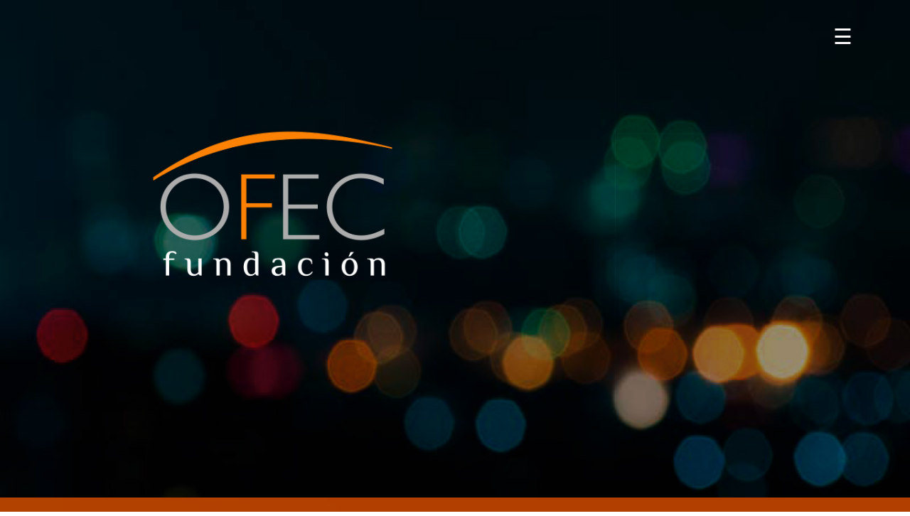

--- FILE ---
content_type: text/html
request_url: http://www.fundacionofec.org.ar/
body_size: 20447
content:
<!DOCTYPE html>
<html lang="en">
  <head>
    <meta charset="utf-8">
    <meta http-equiv="X-UA-Compatible" content="IE=edge">
    <meta name="viewport" content="width=device-width, initial-scale=1">
    <!-- The above 3 meta tags *must* come first in the head; any other head content must come *after* these tags -->
    <title>OFEC</title>

    <meta name=”description” content=”Es una ONG destinada a acompañar a instituciones educativas, comunidades y organizaciones sociales en sus acciones a través de propuestas de formación.” />

    <meta name="keywords" content="Fundacion OFEC, Diversidad, Educación, Tecnología educativa, Derechos, Formación, Organizacion, Materiales educativos, campus virtual ">

    <meta name="author" content="Cristiam Trujillo">

    <!-- Bootstrap -->
    <link href="css/bootstrap.min.css" rel="stylesheet">
    <!--fontawesome-->
    <link href="css/font-awesome.min.css" rel="stylesheet">
    <!-- Google Font -->
    <link href='https://fonts.googleapis.com/css?family=Satisfy|Bree+Serif|Candal|PT+Sans' rel='stylesheet' type='text/css'>
    <!-- Custom CSS -->
    <link rel="stylesheet" type="text/css" href="style.css">
    <!-- HTML5 shim and Respond.js for IE8 support of HTML5 elements and media queries -->
    <!-- WARNING: Respond.js doesn't work if you view the page via file:// -->
    <!--[if lt IE 9]>
      <script src="https://oss.maxcdn.com/html5shiv/3.7.2/html5shiv.min.js"></script>
      <script src="https://oss.maxcdn.com/respond/1.4.2/respond.min.js"></script>
    <![endif]-->

    <script type="text/javascript" src="js/bootstrap.min.js"></script>

  </head>
  <body>
    <!--banner-->
    <section id="banner">

        <header id="header">
            <div class="container">
                <div id="mySidenav" class="sidenav">
                  <a href="javascript:void(0)" class="closebtn" onclick="closeNav()">&times;</a>
                  <a href="#ofec">OFEC</a>
                  <a href="#mision">MISIÓN</a>
                  <a href="#vision">VISION</a>
                  <a href="#objetivos">OBJETIVOS</a>
                  <a href="#tic">OFEC Y<br>
                  LA EDUCACIÓN</a>
                  <a href="#nosotros">NOSOTROS</a>
                  <a href="#alianzas">NUESTROS
                  <br>VÍNCULOS</a>
                  
                  <a href="#contacto">CONTACTO</a>
                </div>
                <!-- Use any element to open the sidenav -->
                <span onclick="openNav()" class="pull-right menu-icon">☰</span>
            </div>
        </header>
    
    </section>
    <!-- / banner -->
    
    <!-- event -->
    <section id="menu">
        
        <div style="background-image: url(img/lineas.png);" class="container">
            <div class="row">
                <div class="col-md-12 text-center marb-35">
                    <div class="col-md-10 col-sm-10"></div>
                        <div class="col-md-2 col-sm-2">
                        <br>

                             <a class="itemsMenu" href="#ofec">OFEC</a>
                            
                    

                         </div>
                </div>

                <div class="col-md-12 text-center marb-35">
                    <div class="col-md-10 col-sm-10"></div>
                        <div class="col-md-2 col-sm-2">
                        <br><br><br>

                             <a class="itemsMenu" href="#mision">MISIÓN<br></a>
                                 <a class="itemsMenu" href="#vision">VISIÓN <br></a>
                              <a class="itemsMenu" href="#objetivos">OBJETIVOS</a>
                    

                         </div>
                </div>
                
                <div class="col-md-12 text-center marb-35">
                    <div class="col-md-3 col-sm-3"></div>
                    <div class="col-md-7 col-sm-7">
                        
                        <a href="#ofec"><img src="img/logo.png" alt=""></a>
                    </div>
                        <div class="col-md-2 col-sm-2">
                        <br><br><br><br><br><br>

                             <a class="itemsMenu" href="#tic">OFEC Y <br> LA EDUCACIÓN</a>
                    

                        </div>
                </div>

                <div class="col-md-12 text-center marb-35">
                  <br>
                <br>
                <br>
                    
                    <div class="col-md-3 col-sm-3">
                    <br><br><br><br><br><br>
                        
                        <a class="itemsMenu" href="#nosotros">NOSOTROS</a>
                        

                    </div>
                   


                        <div class="co6-md-6 col-sm-6">
                        <br><br><br><br><br><br><br>

                             <a class="itemsMenu" href="#alianzas">NUESTROS VÍNCULOS</a>
                        </div>

                     

                    <div class="col-md-3 col-sm-3"></div>
                </div>

                <div class="col-md-12 text-center marb-35">

                    <div class="col-md-10 col-sm-10"></div>

                    <div class="col-md-2 col-sm-2">
                    <br>
                     <a class="itemsMenu" href="#contacto">CONTACTO</a>
                     </div>


                </div>






            </div>
        </div>
        
    </section>
    <!--/ event -->



         <!--ORGANIZACIÓN-->
    <section id="ofec" class="section-padding">
        <div class="container">
            <div class="row">
                <div class="col-md-12 text-center marb-35">
                  <div class="col-md-6 col-sm-6"></div>
                  
                    <div class="col-md-6 col-sm-6">
                       
                        <h1 class="header-h blanco"><b>O</b>RGANIZACIÓN<br>
                        <b>F</b>ORMACIÓN<br>
                        <b>E</b>DUCACIÓN<br>
                        <b>C</b>ONOCIMIENTO</h1>
                        
                        </div>
                    </div>
               
                <div class="col-md-12">
                <div class="col-md-6 col-sm-6">
                        

                       
                    </div>

                    <div class="col-md-6 col-sm-6">
                        <div class="about-info">
                            
                            <p class="blanco">La Fundación de Altos Estudios OFEC nace en el año 2010 por el impulso de un grupo de profesionales de las ciencias sociales y de la salud con el propósito de movilizar y potenciar proyectos socioculturales que promuevan el bienestar de la comunidad.
                            <br>
                            <br>
                            A partir del año 2012 concentramos parte de nuestros esfuerzos en la Educación No formal. Haciendo uso intensivo de la Tecnología desarrollamos programas de formación no presencial en temáticas vinculadas a los Derechos  y a la Cultura.
                            <br>
                            <br>
                            De esta manera, nos vinculamos con otras Organizaciones y a través del Campus Virtual, con la colaboración de  pedagogos, profesores, expertos y tutores capacitamos a docentes de todos los niveles, promotores y líderes comunitarios en todo el territorio nacional y América Latina.
                            <br>
                            <br>
                            Nuestras áreas prioritarias: Los Derechos de los niños, niñas y adolescentes; la problemática sociocultural, el Desarrollo y la vinculación para el Trabajo.</p>
                           
                        </div>
                    </div>

                    <div class="col-md-6 col-sm-6">
                        
                    </div>
                    
                </div>
                <div class="col-md-1"></div>
            </div>
        </div>
    </section>
    <!--ORGANIZACIÓN-->


    <!--derechos-->
    <section id="mision" class="section-padding">
        <div class="container">
            <div class="row">
                <div class="col-md-12 text-center marb-35">
                  <div class="col-md-6 col-sm-6"></div>
                  
                    <div class="col-md-6 col-sm-6">
                        
                        <h1  class="header-h blanco">MISIÓN</h1>
                        <br>
                        <p class="blanco">Acompañar a  instituciones educativas,  comunidades y organizaciones sociales en sus acciones a través de propuestas de formación, capacitación y asesoramiento pedagógico.</p>
                    </div>

                    <div class="col-md-6 col-sm-6">

                    

                    </div>

                    <div class="col-md-6 col-sm-6">
                    <br>
                    <br>
                    <h1 id="vision" class="header-h blanco">VISIÓN</h1>
                        
                        <br>

                        <p class="blanco">Contribuir con la construcción de una sociedad inclusiva y con oportunidades de desarrollo a través del fortalecimiento de  prácticas 
                        de educación y trabajo colectivo, atendiendo a estos principios: </p>
                        <br>
                        <ol class="blanco" type="1">

                        <li>El respeto por el otro y por la diversidad.</li>
                        <li>El trabajo en equipo solidario y colaborativo.</li>
                        <li>La educación como promotor del cambio personal y comunitario.</li>
                        <li>El acceso igualitario a los bienes culturales.</li>
                        <li>El acceso social a la Tecnología y el Desarrollo Científico</li>
                        </ol>
                        <br>
                        <br>

                    <h1 id="objetivos" class="header-h blanco">OBJETIVOS</h1>
                    <br>
                    <p class="blanco">Promover modos de enseñanza y aprendizajes dinámicos, 
                    flexibles con uso de TIC que permitan democratizar el acceso al conocimiento.
                    <br>
                    <br>                    
                    Innovar con herramientas tecnológicas que permitirán mejorar la formación en el ámbito laboral y social.
                    <br>
                    <br>            
                    Vincular los saberes y experiencia de profesionales con sectores de la población que por su condición social encuentran dificultades para acceder a los mismos.
                    <br>
                    <br>
                    Contribuir con otras Organizaciones Sociales y del Estado 
                    en sus políticas de Desarrollo.</p>

                        
                        </div>
                    </div>
                
                
               
            </div>
        </div>
    </section>
    <!--/derechos-->

     <!--tic-->
    <section id="tic" class="section-padding">
        <div class="container">
            <div class="row">
                <div class="col-md-12 text-center marb-35">
                  <div class="col-md-6 col-sm-6"></div>
                  
                    <div class="col-md-6 col-sm-6">
                       
                        <h1 class="header-h blanco">OFEC Y LA<br> 
EDUCACIÓN</h1>
                    </div>

                    <div class="col-md-6 col-sm-6">
                 
                    </div>

                    <div class="col-md-6 col-sm-6">
                        <br><br><br><br><br><br><br><br>
                        <p class="blanco">La Fundación de Altos Estudios OFEC ha dirigido sus esfuerzos a la educación en las siguientes áreas: </p>
                        <br>
                        <ul class="blanco">   
                        <li>Cursos de formación y actualización  profesional </li>
                        <li>Desarrollo y emprendedorismo</li>
                        <li>TIC  y educación virtual</li>
                        <li>Promoción de Derechos</li>
                        </ul>
                        <br><br><br>
                    <button type="button" class="btn btn-warning"><h2><a  class="blanco" href="https://ofec.rlvirtual.com.ar" target="_blank"> CAMPUS VIRTUAL</a></h2></button>
                        
                    </div>
                
                
            </div>
        </div>
    </section>
    <!--/tic-->


   
  
    

    
     <!--nosotros-->
    <section id="nosotros" class="section-padding">
        <div class="container">
            <div class="row">
                <div class="col-md-12 text-center marb-35">
                  <div class="col-md-6 col-sm-6"></div>
                  
                    <div class="col-md-6 col-sm-6">
                       
                        <h1 class="header-h">NOSOTROS</h1>
                    </div>

                    <div class="col-md-6 col-sm-6">
              
                    </div>

                    <div class="col-md-6 col-sm-6">

                        <p>Somos un grupo de personas especializadas en Educación, Gestión de las Organizaciones, Salud y TIC que hemos desempeñado nuestras carreras en ámbitos académicos y de gestión pública y  privada.
                        <br>
                        <br>
                        Nos reúne un objetivo común: “participar desde nuestro lugar en el Desarrollo Integral de las personas y comunidades “
                        <br>
                        <br>
                        <b>Nos preocupan:</b>  las necesidades de las minorías<br>
                        <b>Nos interesa:</b> la Educación como herramienta de transformación.<br>
                        <b>Nos importa:</b> el estudio y aplicación de las TIC para potenciar y distribuir el conocimiento.<br>
                        Nos proponemos velar por el medio y el patrimonio cultural.<br>
                        <br>
                        <b>Autoridades:</b><br>
                        <b>Presidente:</b> Julián Laguens<br>
                        <b>Secretaria:</b> Ana María García Munitis<br>
                        <b>Tesorera:</b> Julieta Cecilia Rozenhauz.<br>
                        <br>
                        <b>Participan:</b><br>
                        Mirta Bonnin<br>
Rubén Laguens<br>
Carlos Rozenhauz<br>
Rocío Soto Reynoso<br>
María Cecilia Harnan</p>
                        
                        
                    </div>
                
                
            </div>
        </div>
    </section>
    <!--/nosotros-->


     <!--alianzas-->
    <section id="alianzas" class="section-padding">
        <div class="container">
            <div class="row">
                <div class="col-md-12 text-center marb-35">
                  <div class="col-md-6 col-sm-6"></div>
                  
                    <div class="col-md-6 col-sm-6">
                       
                        <h1 class="header-h blanco">NUESTROS <br>
                        VÍNCULOS</h1>
                        
                        </div>
                    </div>
               
                
                <div class="col-md-6 col-sm-6">
                    <div align="center">
                        <img class="img-responsive" src="img/alianzas_1.png" alt="" class="img-responsive">   
                    </div>
                    </div>

                    <div class="col-md-6 col-sm-6">
                        <div class="about-info">
                            
                            <ul class="blanco">
                            <li>FUNDACIÓN ARCOR</li>
<li>CGCYM</li>
<li>IRAM</li>
<li>ADIMRA</li>
<li>CENTRO ANA FRANK</li>
<li>FUNDACIÓN PARDÉS</li>
<li>FUNDACIÓN NOBLE</li>
<li>WGA – World Glaucoma Association</li>
<li>UNITED WAY</li>
<li>MINISTERIO DE SEGURIDAD DE LA NACION</li>
<li>MINISTERIO DE TRABAJO DE LA NACION</li>
<li>ATENEO ODONTOLÓGICO ARGENTINO</li>
<li>SAO</li>
<li>SADEC</li>
<li>FUNDACIÓN FAVALORO</li>
<li>UNIVERSIDAD NACIONAL DE SAN MARTÍN</li>
<li>UCES</li>
<li>DAIA</li>
<li>FACCMA</li>
<li>UTN - Facultad Regional Villa María  </li>
                            </ul>
                           
                        </div>
                    </div>

                    <div class="col-md-6 col-sm-6">
                        
                    </div>
                    
                </div>
               
            </div>
        </div>
    </section>
    <!--/alianzas-->


     <!--contacto-->
    <section id="contacto" class="section-padding">
        <div class="container">
            <div class="row">
                <div class="col-md-12 text-center marb-35">
                  <div class="col-md-6 col-sm-6"></div>
                  
                    <div class="col-md-6 col-sm-6">
                       
                        <h1 class="header-h">CONTACTO</h1>
                    </div>

                    <div class="col-md-6 col-sm-6">
                        <form role="form">
                          
                    </div>

                    <div class="col-md-6 col-sm-6">
                    <form class="form-inline" role="form" action="php/contacto.php" method="POST" id="contacto" title="Nombre">
                        <label for="nombre">Nombre</label>
                        <input class="form-control name=" name="nombre" type="text" required="required" id="nombre" placeholder="nombre" tabindex="1" title="Nombre">
                        <br>
                        <label for="email">Email</label>
                        <input class="form-control name=" name="email" type="email" required="required" id="email" placeholder="email" tabindex="2" title="Email">
                        <br>
                        <label for="telefono">Teléfono</label>
                        <input class="form-control name=" name="telefono" type="text" id="telefono" placeholder="telefono" tabindex="3" title="Telefono">
                        <br>
                        <label for="Mensaje">Mensaje</label>
                        <textarea class="form-control name=" name="mensaje" rows="4" id="mensaje" placeholder="mensaje" tabindex="6"></textarea>
                        <br>
                        <input class="btn btn-primary" type="submit" name="enviar" tabindex="7" value="Enviar">
        
        </form>
                       
                        
                        
                    </div>
                
                
            </div>
        </div>
    </section>
    <!--/contacto-->

    

    


   
    
    <!-- footer -->
    
    <!-- / footer -->
    <!-- jQuery (necessary for Bootstrap's JavaScript plugins) -->
    <script src="https://ajax.googleapis.com/ajax/libs/jquery/1.11.3/jquery.min.js"></script>
    <!-- Include all compiled plugins (below), or include individual files as needed -->
    <script src="js/bootstrap.min.js"></script>
    <script src="http://code.jquery.com/jquery-1.11.0.min.js"></script>
    <script src="http://cdn.jsdelivr.net/jquery.mixitup/latest/jquery.mixitup.min.js"></script>
    <script type="text/javascript">
    // On document ready:

$(function(){

    // Instantiate MixItUp:

    $('#Container').mixItUp();

});
</script>
<script>
function openNav() {
    document.getElementById("mySidenav").style.width = "250px";
}

function closeNav() {
    document.getElementById("mySidenav").style.width = "0";
}
  $(document).ready(function(){
        // Add smooth scrolling to all links in navbar + footer link
        $(".sidenav a").on('click', function(event) {

        // Prevent default anchor click behavior
        event.preventDefault();

        // Store hash
        var hash = this.hash;

        // Using jQuery's animate() method to add smooth page scroll
        // The optional number (900) specifies the number of milliseconds it takes to scroll to the specified area
        $('html, body').animate({
          scrollTop: $(hash).offset().top
        }, 900, function(){

          // Add hash (#) to URL when done scrolling (default click behavior)
          window.location.hash = hash;
          });
        });
      })
</script>
</body>
</html>

--- FILE ---
content_type: text/css
request_url: http://www.fundacionofec.org.ar/style.css
body_size: 12625
content:
/* http://meyerweb.com/eric/tools/css/reset/ 
   v2.0 | 20110126
   License: none (public domain)
*/

@font-face {
    font-family: "parrafos";
    src: url(fonts/Brandon_light.otf) format("opentype");
}

html, body, div, span, applet, object, iframe,
h1, h2, h3, h4, h5, h6, p, blockquote, pre,
a, abbr, acronym, address, big, cite, code,
del, dfn, em, img, ins, kbd, q, s, samp,
small, strike, strong, sub, sup, tt, var,
b, u, i, center,
dl, dt, dd, ol, ul, li,
fieldset, form, label, legend,
table, caption, tbody, tfoot, thead, tr, th, td,
article, aside, canvas, details, embed, 
figure, figcaption, footer, header, hgroup, 
menu, nav, output, ruby, section, summary,
time, mark, audio, video {
	margin: 0;
	padding: 0;
	border: 0;
	font-size: 100%;
	font: inherit;
	vertical-align: baseline;
    text-align: left;
}
/* HTML5 display-role reset for older browsers */
article, aside, details, figcaption, figure, 
footer, header, hgroup, menu, nav, section {
	display: block;
}

p {

    line-height: 20px;
}

b{

    font-weight: 800;
}
body {
	font-size: 14px;
    line-height: 1.52;
    color: #6B6B6B;
    font-size: 16px;
	font-family:"parrafos";
    font-weight: 400;
    overflow-x: hidden; 
    letter-spacing: 0.8px;

}
ol, ul {
	padding-left: 50px;
    list-style: none;
   
}
blockquote, q {
	quotes: none;
}
blockquote:before, blockquote:after,
q:before, q:after {
	content: '';
	content: none;
}
table {
	border-collapse: collapse;
	border-spacing: 0;
}
#banner{
    background: url(img/banner-bg.jpg) no-repeat;
    
    min-height: 700px;
    background-size:100%;
}
.bg-color{
    background-color: RGBA(0, 0, 0, 0.61);
    min-height: 630px;
}
#banner h2{
    font-family: 'Satisfy', sans-serif;
    font-size: 45px;
    color: #FFB03B;
}
#banner p{
    font-family: 'PT Sans', sans-serif;
    color: #fcfcfc;
    font-size: 34px;
}
.section-padding{
    padding: 60px 0px;
}
.logo-name{
    font-family: 'Satisfy', sans-serif;
    font-size: 65px;
    margin-top: 140px;
    color: #FFB03B;
}
.sidenav {
    height: 100%;
    width: 0;
    position: fixed;
    z-index: 1;
    top: 0;
    right: 0;
    background: rgba(17, 17, 17, 0.6) ;
    overflow-x: hidden;
    padding-top: 150px;
    transition: 0.5s;
}
.sidenav a {
    padding: 8px 8px 8px 32px;
    text-decoration: none;
    font-size: 16px;
    color: #f5f5f5;
    display: block;
    transition: 0.3s
}
.sidenav a:hover, .offcanvas a:focus{
    color: #f1f1f1;
}
.closebtn {
    position: absolute;
    top: 0;
    right: 25px;
    font-size: 36px !important;
    margin-left: 50px;
}
#main {
    transition: margin-left .5s;
    padding: 20px;
}
.menu-icon
{
    color: #fff;
    font-size: 30px;
    margin-top: 30px;
    cursor: pointer;
    position: fixed;
    right: 80px;
}

.header-h {
    color: #6B6B6B;
    font-size: 50px;
    font-family: "parrafos";
    font-weight: 300;
    text-align: left;
    line-height: 55px;
}
.header-p {
    color: #9699a6;
    font-size: 16px;
}
.msg-row {
    margin-top: 56px;
}
.media-body, .media-left, .media-right {
    display: table-cell;
    vertical-align: top;
}
.bg-13 {background-color: #f04e4e;
    width: 70px;
    height: 70px;
    border-radius: 50%;
}
.contact-icon {
    color: #fff;
    position: absolute;
    left: 34px;
    font-size: 32px;
    margin-top: 18px;
}
.bg-1 {
    background-color: #fecc17;
    width: 70px;
    height: 70px;
    border-radius: 50%;
}
.bg-14 {
    background-color: #ccdb38;
    width: 70px;
    height: 70px;
    border-radius: 50%;
}
.dark-blue {
    color: white;
    font-size: 24px;
    margin-top: 0;
    text-align: left;
}
.light-blue {
    color: #9699a6;
    font-size: 16px;
    margin-bottom: 1px;
}
.media-body {
    margin-left: 10px;
    padding-left: 13px;
}
.media-2 {
    margin-top: 30px;
}
.newinput .form-group {
    margin: 8px 0 9px !important;
    padding-bottom: 10px;
}
.contact-form .form-control {
    color: #000 !important;
    font-size: 16px;
    font-weight: normal;
    height: 38px;
    line-height: 1.42857;
    padding: 7px 0;
}
.form-control, .form-group .form-control {
    border: 0;
    background-color: rgba(255, 255, 255, 0.5);
    -webkit-transition: background 0s ease-out;
    -o-transition: background 0s ease-out;
    transition: background 0s ease-out;
    float: none;
    -webkit-box-shadow: none;
    box-shadow: none;
    border-radius: 0;
}
.contact-form {
    margin: 8px 0 9px !important;
    padding-bottom: 10px;
}
.contact-form textarea.form-control {
    color: #000 !important;
    height: auto;
}
.contacts-btn {
    background-color:  #FFB03B !important;
    color: #ffffff !important;
    width: 170px;
    height: 54px;
    border-radius: 3px;
    font-size: 16px;
    font-family: 'Roboto', sans-serif;
    font-weight: normal;
    text-transform: capitalize;
    border: 0px;
    color: #000 !important;
}
.phone-in-talk, .hour-icon
{
    font-size: 35px;
    line-height: 70px;
    color: rgb(255, 255, 255);
}
.heading{
    font-family: 'Satisfy', sans-serif;
    color: #FFB03B;
    font-size: 24px;
}
.marb-35{
    margin-bottom: 35px;
}
.details-list{
    margin-top: 20px;
}
.details-list ul li i {
    margin-right: 10px;
    color: #ffb03b;
}
#about img
{
    border: 5px solid rgb(255, 176, 59);
    border-radius: 2px;
}
#menu{
    background: url('img/menu.png') no-repeat center center;
    background-size: cover;
    height: 911px;
}

#menu a:hover { 
    text-decoration: none;
    font-weight: 900;
    color: white;
    font-size: 20px;
}

#menu img{
   
      transform: scale(1);
      -ms-transform: scale(1);
      -moz-transform: scale(1);
      -webkit-transform: scale(1);
      -o-transform: scale(1);
      -webkit-transition: all 500ms ease-in-out;
      -moz-transition: all 500ms ease-in-out;
      -ms-transition: all 500ms ease-in-out;
      -o-transition: all 500ms ease-in-out;
}

#menu img:hover{


  transform: scale(1.1);
  -ms-transform: scale(1.1);
  -moz-transform: scale(1.1);
  -webkit-transform: scale(1.1);
  -o-transform: scale(1.1);

}

#mision{
    background: url('img/mision_1.png'), url('img/mision.png');
    background-size: cover;
    ;
}

#tic{
    background: url('img/tic_1.png'), url('img/tic.png');
    background-size: cover;
    min-height: 800px;
}

#tic a{
    font-size: 24px;
}


#tic a:hover{
    color:#147369;
    text-decoration: none;
    font-weight: 800;
}

#ofec{
    background: url("img/ofec_1.png"), url('img/ofec.png');
    
    
    background-size: cover;
    min-height: 800px;
}

#alianzas{
    background: url('img/alianzas_2.png'), url('img/alianzas.png') no-repeat;
    background-size: cover;
    min-height: 800px;
}
#alianzas ul > li{
    list-style-image: url(img/bullets.png); 
}
#nosotros{
    background: url('img/nosotros_1.png'), url('img/nosotros.png');
    background-size: cover;
    min-height: 800px;
}
#contacto{
    background: url('img/contacto_1.png'),url('img/contacto.png');
    background-size: cover;
    min-height: 800px;
}
.left-images img {
    height: 308px;
    width: 100%;
}
.left-images{
    padding: 0px;
}
.details-text {
    border-right: 2px solid #841b2d;
}
.details-text {
    background-color: rgba(14, 4, 4, 0.70);
    border-right: 2px solid #A87F41;
    padding: 20px 20px 30px 30px;
    overflow: auto;
}
.content-holder h2 {
    color: #FFB03B;
    font-size: 32px;
    padding-bottom: 15px;
    font-family: 'Satisfy', sans-serif;
}
.content-holder address strong {
    color: #FFB03B;
    padding: 10px 0px;
}
.details-text p {
    color: #E8E8E8;
    line-height: 26px;
    letter-spacing: 1px;
    font-weight: 300;
}
.btn-read-more {
    background: #FFB03B;
    padding: 7px 19px;
    font-family: 'Roboto', sans-serif;
    font-size: 12px;
    line-height: 17px;
    font-weight: 400;
    letter-spacing: 1px;
    border-radius: 3px;
    color: #000;
    text-transform: uppercase;
    margin-top: 10px;
}
.btn-read-more:hover
{
    color: #000;
}
#Container .mix{
    display: none;
}
.menu-restaurant{
    width: 50%;
    float: left;
    padding: 15px;
    position: relative;
}
.menu-restaurant .menu-title {
    float: left;
    font-family: Montserrat,arial;
    text-transform: uppercase;
    letter-spacing: 1px;
    color: #FFB03B;
}
.menu-restaurant .menu-line {
    position: absolute;
    bottom: 6px;
    border-bottom: 1px dotted rgba(0,0,0,.3);
    margin-left: .6rem;
    margin-right: .6rem;
}
.menu-restaurant .menu-price {
    font-weight: 600;
    position: absolute;
    right: 0;
    top: 0;
}
.menu-restaurant .menu-subtitle {
    display: block;
    float: left;
    color: #B1B1B1;
    font-family: Satisfy,'Open Sans',arial;
    font-size: 1.2rem;
}
.menu-restaurant span.clearfix {
    position: relative;
    display: block;
}
.gallery-trigger ul li a.active, .gallery-trigger ul li a:hover {
    background: #FFB03B;
    color: #fff;
    border: 1px solid #FFB03B;
}
.gallery-trigger ul li {
    display: inline-block;
    color: #fff;
    text-transform: capitalize;
    letter-spacing: 1px;
    margin-bottom: 40px;
}
.gallery-trigger ul li a {
    padding: 10px 20px;
    font-size: 14px;
    color: #565656;
    border-radius: 0px;
    border: 1px solid #BBBBBB;
    text-decoration: none;
    cursor: pointer;
}
.footer {
    width: 100%;
    background-color: #222;
    position: relative;
    z-index: 1;
}
.footer .footer-top {
    padding-top: 9rem;
    padding-bottom: 5rem;
}
.footer .widget-title, .footer .widget-title a {
    font-size: 1.4rem;
    font-weight: 700;
    letter-spacing: 0.2rem;
    color: #999;
}
.footer .widget-title{
    padding-bottom: 20px;
    font-family: 'Satisfy', sans-serif;
    font-size: 44px;
    color: #FFB03B;
}
.footer .widget, .footer address {
    color: #999;
    text-transform: none;
    font-style: normal;
    padding-bottom: 15px;
}
.footer .navigation, .footer .social-list {
    float: none;
    margin-bottom: 20px;
}
.list-horizontal li {
    display: inline-block;
}
#contact{
    background-color: rgba(221, 221, 221, 0.33);
}
.footer .social-list a {
    font-size: 13px;
    font-weight: normal;
    color: #fff;
    text-transform: uppercase;
    letter-spacing: 0.1rem;
}

@media (min-width: 768px) and (max-width: 1024px){
    #menu {
   
    display: none;
    
    }

    .menu-icon {
  
    right: 20px;
    z-index: 1000;
    }

    #banner {
    min-height: 600px;
    }

}
@media (min-width: 768px) and (max-width: 980px) {
    .content-holder h2 {
        font-size: 23px;
    }
    .details-text p {
        line-height: 16.6px;
    }

    #menu {
   
    display: none;
    }

    .header-h {
    line-height: 40px;
    margin-bottom: 15px;
    font-size: 40px;
    }

    #banner {
    min-height: 500px;
    }

    .menu-icon {
    right: 40px;
    }
}



@media (min-width: 451px) and (max-width: 767px) {
    .details-text {
        border:0px;
        border-bottom: 2px solid #A87F41;
   }
   #menu {
   
    display: none;
    }
    #banner {
    min-height: 300px;
    }

    .menu-icon {
    right: 40px;
    z-index: 1000;
    }

}
@media (min-width: 20px) and (max-width: 450px) {
    .menu-restaurant {
    width: 100%;
    }
    .details-text {
        border:0px;
        border-bottom: 2px solid #A87F41;
    }
    .header-h {
        font-size: 35px;
    }
    .header-p, body{
        font-size: 14px;
        max-width: 100%;
    }
    .about-info, .mr-15{
        margin-bottom: 15px;
    }
    #banner h2{
        font-size: 25px;
    }
    #banner p{
        font-size: 25px;
    }
    .sidenav {padding-top: 15px;}
    .sidenav a {font-size: 18px;}

    .menu-icon {
  
    right: 20px;
    z-index: 1000;
    }

}

/* nuevas*/
.color2{

    color:#6B6B6B;
}
.itemsMenu{

    font-size: 20px;
    text-align: left;
    color: white;
    font-family: "parrafos";
    line-height:27px;

}


@media (max-width: 500px){
    #menu{
        display:none;
    }

}

@media (max-width: 500px){
    #banner{
    min-height: 230px;
    }

}

.blanco{

    color:white;
}
